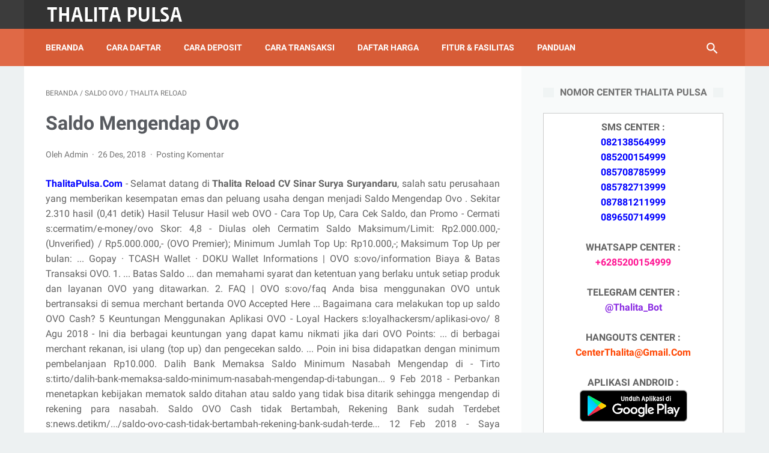

--- FILE ---
content_type: text/javascript; charset=UTF-8
request_url: https://www.thalitapulsa.com/feeds/posts/summary/-/Saldo%20Ovo?alt=json-in-script&callback=bacaJuga&max-results=5
body_size: 3680
content:
// API callback
bacaJuga({"version":"1.0","encoding":"UTF-8","feed":{"xmlns":"http://www.w3.org/2005/Atom","xmlns$openSearch":"http://a9.com/-/spec/opensearchrss/1.0/","xmlns$blogger":"http://schemas.google.com/blogger/2008","xmlns$georss":"http://www.georss.org/georss","xmlns$gd":"http://schemas.google.com/g/2005","xmlns$thr":"http://purl.org/syndication/thread/1.0","id":{"$t":"tag:blogger.com,1999:blog-8130702047786822310"},"updated":{"$t":"2024-11-08T06:56:28.138-08:00"},"category":[{"term":"www.thalitapulsa.com"},{"term":"thalita reload"},{"term":"pulsa murah"},{"term":"CV Sinar Surya Suryandaru"},{"term":"Sujoko"},{"term":"Voucher Pulsa"},{"term":"Kuota Data"},{"term":"Kuota Internet"},{"term":"Jual Kuota"},{"term":"token pln"},{"term":"pulsa internet"},{"term":"token listrik"},{"term":"pulsa listrik"},{"term":"Informasi"},{"term":"Pulsa Game"},{"term":"Saldo Ovo"},{"term":"thalita pulsa"},{"term":"thalita payment"},{"term":"Produk"},{"term":"pulsa"},{"term":"pulsa termurah"},{"term":"Distributor Pulsa"},{"term":"Server Pulsa"},{"term":"Sumatera Utara"},{"term":"Chip Pulsa"},{"term":"Papua"},{"term":"Jakarta"},{"term":"Pulsa All Operator"},{"term":"pulsa online"},{"term":"Jawa Timur"},{"term":"Papua Barat"},{"term":"thalita ppob"},{"term":"Nusa Tenggara Timur"},{"term":"Jawa Tengah"},{"term":"Maluku"},{"term":"Sulawesi Selatan"},{"term":"Aceh"},{"term":"tips"},{"term":"Jawa Barat"},{"term":"Sulawesi Tenggara"},{"term":"Sumatera Barat"},{"term":"Sumatera Selatan"},{"term":"alkisah"},{"term":"Kalimantan Tengah"},{"term":"update info"},{"term":"Lampung"},{"term":"Sulawesi Utara"},{"term":"Kalimantan Selatan"},{"term":"Sulawesi Tengah"},{"term":"Kalimantan Barat"},{"term":"Software"},{"term":"Banten"},{"term":"Riau"},{"term":"Jambi"},{"term":"Bengkulu"},{"term":"Kalimantan Timur"},{"term":"Maluku Utara"},{"term":"Nusa Tenggara Barat"},{"term":"APulsa Murah"},{"term":"Bali"},{"term":"Bangka Belitungceh"},{"term":"Kepulauan Riau"},{"term":"cara transaksi"},{"term":"Gorontalo"},{"term":"ThalitaPulsa.com"},{"term":"Sulawesi Barat"},{"term":"Kalimantan Utara"},{"term":"Yogyakarta"},{"term":"bisnis pulsa"},{"term":"daftar harga"},{"term":"format transaksi"},{"term":"www.thalitareloadpulsa.com"},{"term":"bonus member"},{"term":"cara deposit"},{"term":"kode produk"},{"term":"layanan"},{"term":"bisnis ppob"},{"term":"hadiah member"},{"term":"panduan"},{"term":"ppob"},{"term":"reward member"},{"term":"tips sukses"},{"term":"bisnis plus sedekah"},{"term":"fasilitas thalita pulsa"},{"term":"fitur thalita"},{"term":"fitur thalita reload"},{"term":"Cara Cek Kuota 3"},{"term":"Cara Cek Kuota Indosat"},{"term":"Cara Cek Kuota Tri"},{"term":"Cek Kuota 3"},{"term":"Cek Kuota Tri"},{"term":"Target"},{"term":"bank deposit"},{"term":"cara daftar"},{"term":"cara daftar agen pulsa"},{"term":"cara jadi agen pulsa"},{"term":"legalitas usaha"},{"term":"rekening bank"},{"term":"sisa kuota 3"},{"term":"sms penipuan"},{"term":"Bangka Belitung"},{"term":"Cara Cek Kiriman JNE"},{"term":"Cara Cek Nomor Indosat"},{"term":"Cara Cek Nomor Simpati"},{"term":"Cara Cek Nomor Telkomsel"},{"term":"Cara Cek Pulsa 3"},{"term":"Cara Cek Tagihan Speedy"},{"term":"Cara Cek iphone 4 asli"},{"term":"Cara Cek iphone 5 asli"},{"term":"Cara Melihat Saldo Jamsostek Online"},{"term":"Cara Mengecek Iphone"},{"term":"Cara Mengecek Jamsostek"},{"term":"Cara Mengecek Pulsa Esia"},{"term":"Cara Mengecek Samsung Android"},{"term":"Cek Keaslian Samsung"},{"term":"Cek Kuota Indosat"},{"term":"Cek NISN SMP online"},{"term":"Cek Nomor Indosat"},{"term":"Cek Nomor Simpati"},{"term":"Cek Nomor Telkomsel"},{"term":"Cek Resi Pengiriman JNE"},{"term":"Cek Tagihan Speedy online"},{"term":"Esia"},{"term":"Iphone"},{"term":"JNE"},{"term":"Jamsostek"},{"term":"Mengecek NISN online"},{"term":"NISN"},{"term":"Samsung"},{"term":"Speedy"},{"term":"TIKI"},{"term":"Voucher PulsaThalita Reload"},{"term":"agen pulsa"},{"term":"alamat kantor"},{"term":"alamat server"},{"term":"aplikasi android"},{"term":"autoreg"},{"term":"autoreg downline"},{"term":"bisnis online"},{"term":"bisnis ppob lengkap"},{"term":"bisnis pulsa murah"},{"term":"bisnis tanpa modal"},{"term":"cara cek bonus xl"},{"term":"cara cek kuota"},{"term":"cara cek paket"},{"term":"cara cek pulsa"},{"term":"cara cek pulsa tri"},{"term":"cara cek sisa kuota 3"},{"term":"cara membuat web pulsa"},{"term":"cara transaksi via nimbuzz"},{"term":"cara transaksi via telegram"},{"term":"cek no resi TIKI"},{"term":"cek pulsa 3"},{"term":"cek pulsa tri"},{"term":"cek resi TIKI jne"},{"term":"cek resi pengiriman TIKI"},{"term":"center transaksi"},{"term":"cetak struk ppob"},{"term":"download template web pulsa gratis"},{"term":"grosir pulsa elektrik termurah bekasi"},{"term":"grosir pulsa elektrik termurah bogor"},{"term":"grosir pulsa elektrik termurah depok"},{"term":"grosir pulsa elektrik termurah jakarta"},{"term":"grosir pulsa elektrik termurah karawang"},{"term":"grosir pulsa elektrik termurah medan"},{"term":"grosir pulsa elektrik termurah palembang"},{"term":"grosir pulsa termurah bandung"},{"term":"grosir pulsa termurah jakarta"},{"term":"grosir pulsa termurah jogja"},{"term":"grosir pulsa termurah semarang"},{"term":"grosir pulsa termurah solo"},{"term":"grosir pulsa termurah surabaya"},{"term":"grosir pulsa termurah tangerang"},{"term":"harga pulsa elektrik termurah bekasi"},{"term":"harga pulsa elektrik termurah bogor"},{"term":"harga pulsa elektrik termurah depok"},{"term":"harga pulsa elektrik termurah jakarta"},{"term":"harga pulsa elektrik termurah karawang"},{"term":"harga pulsa elektrik termurah medan"},{"term":"harga pulsa elektrik termurah palembang"},{"term":"harga pulsa termurah bandung"},{"term":"harga pulsa termurah jakarta"},{"term":"harga pulsa termurah jogja"},{"term":"harga pulsa termurah semarang"},{"term":"harga pulsa termurah solo"},{"term":"harga pulsa termurah surabaya"},{"term":"harga pulsa termurah tangerang"},{"term":"indosat error"},{"term":"inject kpk"},{"term":"jual pulsa"},{"term":"jual pulsa elektrik termurah bekasi"},{"term":"jual pulsa elektrik termurah bogor"},{"term":"jual pulsa elektrik termurah depok"},{"term":"jual pulsa elektrik termurah jakarta"},{"term":"jual pulsa elektrik termurah karawang"},{"term":"jual pulsa elektrik termurah medan"},{"term":"jual pulsa elektrik termurah palembang"},{"term":"jual pulsa termurah bandung"},{"term":"jual pulsa termurah jakarta"},{"term":"jual pulsa termurah jogja"},{"term":"jual pulsa termurah semarang"},{"term":"jual pulsa termurah solo"},{"term":"jual pulsa termurah surabaya"},{"term":"jual pulsa termurah tangerang"},{"term":"nomor cs"},{"term":"peluang jualan pulsa"},{"term":"permata pulsa"},{"term":"profile"},{"term":"pulsa elektrik termurah depok"},{"term":"pulsa telkomsel murah"},{"term":"pusat pulsa elektrik termurah bekasi"},{"term":"pusat pulsa elektrik termurah bogor"},{"term":"pusat pulsa elektrik termurah jakarta"},{"term":"pusat pulsa elektrik termurah karawang"},{"term":"pusat pulsa elektrik termurah medan"},{"term":"pusat pulsa elektrik termurah palembang"},{"term":"pusat pulsa termurah bandung"},{"term":"pusat pulsa termurah jakarta"},{"term":"pusat pulsa termurah jogja"},{"term":"pusat pulsa termurah semarang"},{"term":"pusat pulsa termurah solo"},{"term":"pusat pulsa termurah surabaya"},{"term":"pusat pulsa termurah tangerang"},{"term":"raja pulsa"},{"term":"rekening bank thalita reload"},{"term":"sms buyer"},{"term":"sms center"},{"term":"sms end user"},{"term":"sms notifikasi pembeli"},{"term":"tembak kpk"},{"term":"transaksi melalui aplikasi android"},{"term":"transaksi melalui nimbuzz"},{"term":"transaksi melalui telegram"},{"term":"transaksi melalui wa"},{"term":"transaksi tanpa kode"},{"term":"trik jitu"},{"term":"usaha bisnis pulsa"},{"term":"usaha pulsa elektrik termurah bekasi"},{"term":"usaha pulsa elektrik termurah bogor"},{"term":"usaha pulsa elektrik termurah depok"},{"term":"usaha pulsa elektrik termurah jakarta"},{"term":"usaha pulsa elektrik termurah karawang"},{"term":"usaha pulsa elektrik termurah medan"},{"term":"usaha pulsa elektrik termurah palembang"},{"term":"usaha pulsa termurah bandung"},{"term":"usaha pulsa termurah jakarta"},{"term":"usaha pulsa termurah jogja"},{"term":"usaha pulsa termurah semarang"},{"term":"usaha pulsa termurah solo"},{"term":"usaha pulsa termurah surabaya"},{"term":"usaha pulsa termurah tangerang"},{"term":"voucher game"},{"term":"voucher pulsa elektrik termurah bekasi"},{"term":"voucher pulsa elektrik termurah bogor"},{"term":"voucher pulsa elektrik termurah depok"},{"term":"voucher pulsa elektrik termurah jakarta"},{"term":"voucher pulsa elektrik termurah karawang"},{"term":"voucher pulsa elektrik termurah medan"},{"term":"voucher pulsa elektrik termurah palembang"},{"term":"voucher pulsa termurah bandung"},{"term":"voucher pulsa termurah jakarta"},{"term":"voucher pulsa termurah jogja"},{"term":"voucher pulsa termurah semarang"},{"term":"voucher pulsa termurah solo"},{"term":"voucher pulsa termurah surabaya"},{"term":"voucher pulsa termurah tangerang"},{"term":"voucher tv"},{"term":"web replika"},{"term":"web report"},{"term":"web top up"}],"title":{"type":"text","$t":"THALITA RELOAD PULSA"},"subtitle":{"type":"html","$t":"Distributor Pulsa Elektrik All Operator, Paket Internet Kuota Data, Token Listrik PLN Prabayar, Voucher Game Online, Voucher TV Prabayar, Topup Saldo Uang Elektronik, Pembayaran Tagihan Online PPOB Termurah, Terlengkap dan Terpercaya"},"link":[{"rel":"http://schemas.google.com/g/2005#feed","type":"application/atom+xml","href":"https:\/\/www.thalitapulsa.com\/feeds\/posts\/summary"},{"rel":"self","type":"application/atom+xml","href":"https:\/\/www.blogger.com\/feeds\/8130702047786822310\/posts\/summary\/-\/Saldo+Ovo?alt=json-in-script\u0026max-results=5"},{"rel":"alternate","type":"text/html","href":"https:\/\/www.thalitapulsa.com\/search\/label\/Saldo%20Ovo"},{"rel":"hub","href":"http://pubsubhubbub.appspot.com/"},{"rel":"next","type":"application/atom+xml","href":"https:\/\/www.blogger.com\/feeds\/8130702047786822310\/posts\/summary\/-\/Saldo+Ovo\/-\/Saldo+Ovo?alt=json-in-script\u0026start-index=6\u0026max-results=5"}],"author":[{"name":{"$t":"Unknown"},"email":{"$t":"noreply@blogger.com"},"gd$image":{"rel":"http://schemas.google.com/g/2005#thumbnail","width":"16","height":"16","src":"https:\/\/img1.blogblog.com\/img\/b16-rounded.gif"}}],"generator":{"version":"7.00","uri":"http://www.blogger.com","$t":"Blogger"},"openSearch$totalResults":{"$t":"125"},"openSearch$startIndex":{"$t":"1"},"openSearch$itemsPerPage":{"$t":"5"},"entry":[{"id":{"$t":"tag:blogger.com,1999:blog-8130702047786822310.post-4999152076881578744"},"published":{"$t":"2018-12-28T05:25:00.005-08:00"},"updated":{"$t":"2018-12-28T05:25:56.485-08:00"},"category":[{"scheme":"http://www.blogger.com/atom/ns#","term":"Saldo Ovo"},{"scheme":"http://www.blogger.com/atom/ns#","term":"thalita reload"}],"title":{"type":"text","$t":"Cara Mudah Hack Saldo Ovo Cash Dan Ovo Points"},"summary":{"type":"text","$t":"ThalitaPulsa.Com - Selamat datang di Thalita Reload CV Sinar Surya Suryandaru, salah satu perusahaan yang memberikan kesempatan emas dan peluang usaha dengan menjadi Cara Mudah Hack Saldo Ovo Cash Dan Ovo Points .\n\nSekitar 18.900 hasil (0,68 detik) \nHasil Telusur\nHasil web\nTokoCash jadi OVO ? | Suedehome\ns:suedehomem\/tokocash-jadi-ovo\/\n\n5 Nov 2018 - Kemitraan tersebut resmi dimulai sejak 31 "},"link":[{"rel":"replies","type":"application/atom+xml","href":"https:\/\/www.thalitapulsa.com\/feeds\/4999152076881578744\/comments\/default","title":"Posting Komentar"},{"rel":"replies","type":"text/html","href":"https:\/\/www.thalitapulsa.com\/2018\/12\/cara-mudah-hack-saldo-ovo-cash-dan-ovo.html#comment-form","title":"0 Komentar"},{"rel":"edit","type":"application/atom+xml","href":"https:\/\/www.blogger.com\/feeds\/8130702047786822310\/posts\/default\/4999152076881578744"},{"rel":"self","type":"application/atom+xml","href":"https:\/\/www.blogger.com\/feeds\/8130702047786822310\/posts\/default\/4999152076881578744"},{"rel":"alternate","type":"text/html","href":"https:\/\/www.thalitapulsa.com\/2018\/12\/cara-mudah-hack-saldo-ovo-cash-dan-ovo.html","title":"Cara Mudah Hack Saldo Ovo Cash Dan Ovo Points"}],"author":[{"name":{"$t":"Unknown"},"email":{"$t":"noreply@blogger.com"},"gd$image":{"rel":"http://schemas.google.com/g/2005#thumbnail","width":"16","height":"16","src":"https:\/\/img1.blogblog.com\/img\/b16-rounded.gif"}}],"media$thumbnail":{"xmlns$media":"http://search.yahoo.com/mrss/","url":"https:\/\/blogger.googleusercontent.com\/img\/b\/R29vZ2xl\/AVvXsEj5O3EhLydEZRlbmEmwEL0WQfdh6tkY8ulRiasFFMiCpVLJMHZhyphenhyphenHxlMOsGF_4MAd7Gh-heo_NKcyn95aNiRJV_73PkZ83V5mP9cphQB0g5o5NF4ieu4wGrzkv9I6d9Mc73SXKtjn8wug\/s72-c\/ThalitaPulsa.Com-Bisnis-Pulsa-Agen-Kuota-Termurah.png","height":"72","width":"72"},"thr$total":{"$t":"0"},"georss$featurename":{"$t":"Indonesia"},"georss$point":{"$t":"-0.789275 113.92132700000002"},"georss$box":{"$t":"-31.6684965 72.61273300000002 30.0899465 155.22992100000002"}},{"id":{"$t":"tag:blogger.com,1999:blog-8130702047786822310.post-1308246498145692015"},"published":{"$t":"2018-12-28T05:25:00.001-08:00"},"updated":{"$t":"2018-12-28T05:25:13.600-08:00"},"category":[{"scheme":"http://www.blogger.com/atom/ns#","term":"Saldo Ovo"},{"scheme":"http://www.blogger.com/atom/ns#","term":"thalita reload"}],"title":{"type":"text","$t":"Isi Saldo Ovo Tokopedia Termurah"},"summary":{"type":"text","$t":"ThalitaPulsa.Com - Selamat datang di Thalita Reload CV Sinar Surya Suryandaru, salah satu perusahaan yang memberikan kesempatan emas dan peluang usaha dengan menjadi Isi Saldo Ovo Tokopedia Termurah .\n\nSekitar 21.700 hasil (0,48 detik) \nHasil Telusur\nHasil web\nTop Up OVO Cash Online Des 2018 - Praktis Tanpa Ribet | Tokopedia\ns:tokopediam\/top-up\/ovo\/\n\nLoncat ke Apakah Saldo OVO Bisa Dicairkan atau"},"link":[{"rel":"replies","type":"application/atom+xml","href":"https:\/\/www.thalitapulsa.com\/feeds\/1308246498145692015\/comments\/default","title":"Posting Komentar"},{"rel":"replies","type":"text/html","href":"https:\/\/www.thalitapulsa.com\/2018\/12\/isi-saldo-ovo-tokopedia-termurah.html#comment-form","title":"0 Komentar"},{"rel":"edit","type":"application/atom+xml","href":"https:\/\/www.blogger.com\/feeds\/8130702047786822310\/posts\/default\/1308246498145692015"},{"rel":"self","type":"application/atom+xml","href":"https:\/\/www.blogger.com\/feeds\/8130702047786822310\/posts\/default\/1308246498145692015"},{"rel":"alternate","type":"text/html","href":"https:\/\/www.thalitapulsa.com\/2018\/12\/isi-saldo-ovo-tokopedia-termurah.html","title":"Isi Saldo Ovo Tokopedia Termurah"}],"author":[{"name":{"$t":"Unknown"},"email":{"$t":"noreply@blogger.com"},"gd$image":{"rel":"http://schemas.google.com/g/2005#thumbnail","width":"16","height":"16","src":"https:\/\/img1.blogblog.com\/img\/b16-rounded.gif"}}],"media$thumbnail":{"xmlns$media":"http://search.yahoo.com/mrss/","url":"https:\/\/blogger.googleusercontent.com\/img\/b\/R29vZ2xl\/AVvXsEj5O3EhLydEZRlbmEmwEL0WQfdh6tkY8ulRiasFFMiCpVLJMHZhyphenhyphenHxlMOsGF_4MAd7Gh-heo_NKcyn95aNiRJV_73PkZ83V5mP9cphQB0g5o5NF4ieu4wGrzkv9I6d9Mc73SXKtjn8wug\/s72-c\/ThalitaPulsa.Com-Bisnis-Pulsa-Agen-Kuota-Termurah.png","height":"72","width":"72"},"thr$total":{"$t":"0"},"georss$featurename":{"$t":"Indonesia"},"georss$point":{"$t":"-0.789275 113.92132700000002"},"georss$box":{"$t":"-31.6684965 72.61273300000002 30.0899465 155.22992100000002"}},{"id":{"$t":"tag:blogger.com,1999:blog-8130702047786822310.post-2905928707770330742"},"published":{"$t":"2018-12-28T05:24:00.004-08:00"},"updated":{"$t":"2018-12-28T05:24:32.163-08:00"},"category":[{"scheme":"http://www.blogger.com/atom/ns#","term":"Saldo Ovo"},{"scheme":"http://www.blogger.com/atom/ns#","term":"thalita reload"}],"title":{"type":"text","$t":"Isi Saldo Ovo Grab Termurah"},"summary":{"type":"text","$t":"ThalitaPulsa.Com - Selamat datang di Thalita Reload CV Sinar Surya Suryandaru, salah satu perusahaan yang memberikan kesempatan emas dan peluang usaha dengan menjadi Isi Saldo Ovo Grab Termurah .\n\nSekitar 53.100 hasil (0,50 detik) \nHasil Telusur\nHasil web\nHarga Saldo OVO Murah | Top Up OVO Cash Murah - Yagami-cellm\ns:yagami-cellm\/blog\/harga-saldo-ovo-murah-top-up-ovo-murah\n\n8 Sep 2018 - bingung "},"link":[{"rel":"replies","type":"application/atom+xml","href":"https:\/\/www.thalitapulsa.com\/feeds\/2905928707770330742\/comments\/default","title":"Posting Komentar"},{"rel":"replies","type":"text/html","href":"https:\/\/www.thalitapulsa.com\/2018\/12\/isi-saldo-ovo-grab-termurah.html#comment-form","title":"0 Komentar"},{"rel":"edit","type":"application/atom+xml","href":"https:\/\/www.blogger.com\/feeds\/8130702047786822310\/posts\/default\/2905928707770330742"},{"rel":"self","type":"application/atom+xml","href":"https:\/\/www.blogger.com\/feeds\/8130702047786822310\/posts\/default\/2905928707770330742"},{"rel":"alternate","type":"text/html","href":"https:\/\/www.thalitapulsa.com\/2018\/12\/isi-saldo-ovo-grab-termurah.html","title":"Isi Saldo Ovo Grab Termurah"}],"author":[{"name":{"$t":"Unknown"},"email":{"$t":"noreply@blogger.com"},"gd$image":{"rel":"http://schemas.google.com/g/2005#thumbnail","width":"16","height":"16","src":"https:\/\/img1.blogblog.com\/img\/b16-rounded.gif"}}],"media$thumbnail":{"xmlns$media":"http://search.yahoo.com/mrss/","url":"https:\/\/blogger.googleusercontent.com\/img\/b\/R29vZ2xl\/AVvXsEj5O3EhLydEZRlbmEmwEL0WQfdh6tkY8ulRiasFFMiCpVLJMHZhyphenhyphenHxlMOsGF_4MAd7Gh-heo_NKcyn95aNiRJV_73PkZ83V5mP9cphQB0g5o5NF4ieu4wGrzkv9I6d9Mc73SXKtjn8wug\/s72-c\/ThalitaPulsa.Com-Bisnis-Pulsa-Agen-Kuota-Termurah.png","height":"72","width":"72"},"thr$total":{"$t":"0"},"georss$featurename":{"$t":"Indonesia"},"georss$point":{"$t":"-0.789275 113.92132700000002"},"georss$box":{"$t":"-31.6684965 72.61273300000002 30.0899465 155.22992100000002"}},{"id":{"$t":"tag:blogger.com,1999:blog-8130702047786822310.post-2693863218033965001"},"published":{"$t":"2018-12-28T05:24:00.000-08:00"},"updated":{"$t":"2018-12-28T05:24:01.847-08:00"},"category":[{"scheme":"http://www.blogger.com/atom/ns#","term":"Saldo Ovo"},{"scheme":"http://www.blogger.com/atom/ns#","term":"thalita reload"}],"title":{"type":"text","$t":"Isi Saldo Ovo Termurah"},"summary":{"type":"text","$t":"ThalitaPulsa.Com - Selamat datang di Thalita Reload CV Sinar Surya Suryandaru, salah satu perusahaan yang memberikan kesempatan emas dan peluang usaha dengan menjadi Isi Saldo Ovo Termurah .\n\nSekitar 53.100 hasil (0,50 detik) \nHasil Telusur\nHasil web\nHarga Saldo OVO Murah | Top Up OVO Cash Murah - Yagami-cellm\ns:yagami-cellm\/blog\/harga-saldo-ovo-murah-top-up-ovo-murah\n\n8 Sep 2018 - bingung cara "},"link":[{"rel":"replies","type":"application/atom+xml","href":"https:\/\/www.thalitapulsa.com\/feeds\/2693863218033965001\/comments\/default","title":"Posting Komentar"},{"rel":"replies","type":"text/html","href":"https:\/\/www.thalitapulsa.com\/2018\/12\/isi-saldo-ovo-termurah.html#comment-form","title":"0 Komentar"},{"rel":"edit","type":"application/atom+xml","href":"https:\/\/www.blogger.com\/feeds\/8130702047786822310\/posts\/default\/2693863218033965001"},{"rel":"self","type":"application/atom+xml","href":"https:\/\/www.blogger.com\/feeds\/8130702047786822310\/posts\/default\/2693863218033965001"},{"rel":"alternate","type":"text/html","href":"https:\/\/www.thalitapulsa.com\/2018\/12\/isi-saldo-ovo-termurah.html","title":"Isi Saldo Ovo Termurah"}],"author":[{"name":{"$t":"Unknown"},"email":{"$t":"noreply@blogger.com"},"gd$image":{"rel":"http://schemas.google.com/g/2005#thumbnail","width":"16","height":"16","src":"https:\/\/img1.blogblog.com\/img\/b16-rounded.gif"}}],"media$thumbnail":{"xmlns$media":"http://search.yahoo.com/mrss/","url":"https:\/\/blogger.googleusercontent.com\/img\/b\/R29vZ2xl\/AVvXsEj5O3EhLydEZRlbmEmwEL0WQfdh6tkY8ulRiasFFMiCpVLJMHZhyphenhyphenHxlMOsGF_4MAd7Gh-heo_NKcyn95aNiRJV_73PkZ83V5mP9cphQB0g5o5NF4ieu4wGrzkv9I6d9Mc73SXKtjn8wug\/s72-c\/ThalitaPulsa.Com-Bisnis-Pulsa-Agen-Kuota-Termurah.png","height":"72","width":"72"},"thr$total":{"$t":"0"},"georss$featurename":{"$t":"Indonesia"},"georss$point":{"$t":"-0.789275 113.92132700000002"},"georss$box":{"$t":"-31.6684965 72.61273300000002 30.0899465 155.22992100000002"}},{"id":{"$t":"tag:blogger.com,1999:blog-8130702047786822310.post-3594502008865603083"},"published":{"$t":"2018-12-28T05:23:00.001-08:00"},"updated":{"$t":"2018-12-28T05:23:09.320-08:00"},"category":[{"scheme":"http://www.blogger.com/atom/ns#","term":"Saldo Ovo"},{"scheme":"http://www.blogger.com/atom/ns#","term":"thalita reload"}],"title":{"type":"text","$t":"Saldo Ovo 0"},"summary":{"type":"text","$t":"ThalitaPulsa.Com - Selamat datang di Thalita Reload CV Sinar Surya Suryandaru, salah satu perusahaan yang memberikan kesempatan emas dan peluang usaha dengan menjadi Saldo Ovo 0 .\nSekitar 610.000 hasil (0,55 detik) \nHasil Telusur\nHasil web\nSaldo di aplikasi Grab saya tertulis Rp0 - Passenger - Grab Help Centre\ns:help.grabm\/hc\/...\/360001253087-Saldo-di-aplikasi-Grab-saya-tertulis-Rp0?...\n\nAda "},"link":[{"rel":"replies","type":"application/atom+xml","href":"https:\/\/www.thalitapulsa.com\/feeds\/3594502008865603083\/comments\/default","title":"Posting Komentar"},{"rel":"replies","type":"text/html","href":"https:\/\/www.thalitapulsa.com\/2018\/12\/saldo-ovo-0.html#comment-form","title":"0 Komentar"},{"rel":"edit","type":"application/atom+xml","href":"https:\/\/www.blogger.com\/feeds\/8130702047786822310\/posts\/default\/3594502008865603083"},{"rel":"self","type":"application/atom+xml","href":"https:\/\/www.blogger.com\/feeds\/8130702047786822310\/posts\/default\/3594502008865603083"},{"rel":"alternate","type":"text/html","href":"https:\/\/www.thalitapulsa.com\/2018\/12\/saldo-ovo-0.html","title":"Saldo Ovo 0"}],"author":[{"name":{"$t":"Unknown"},"email":{"$t":"noreply@blogger.com"},"gd$image":{"rel":"http://schemas.google.com/g/2005#thumbnail","width":"16","height":"16","src":"https:\/\/img1.blogblog.com\/img\/b16-rounded.gif"}}],"media$thumbnail":{"xmlns$media":"http://search.yahoo.com/mrss/","url":"https:\/\/blogger.googleusercontent.com\/img\/b\/R29vZ2xl\/AVvXsEj5O3EhLydEZRlbmEmwEL0WQfdh6tkY8ulRiasFFMiCpVLJMHZhyphenhyphenHxlMOsGF_4MAd7Gh-heo_NKcyn95aNiRJV_73PkZ83V5mP9cphQB0g5o5NF4ieu4wGrzkv9I6d9Mc73SXKtjn8wug\/s72-c\/ThalitaPulsa.Com-Bisnis-Pulsa-Agen-Kuota-Termurah.png","height":"72","width":"72"},"thr$total":{"$t":"0"},"georss$featurename":{"$t":"Indonesia"},"georss$point":{"$t":"-0.789275 113.92132700000002"},"georss$box":{"$t":"-31.6684965 72.61273300000002 30.0899465 155.22992100000002"}}]}});

--- FILE ---
content_type: text/javascript; charset=UTF-8
request_url: https://www.thalitapulsa.com/feeds/posts/summary/-/thalita%20reload?alt=json-in-script&orderby=updated&start-index=1104&max-results=5&callback=printRelated
body_size: 3597
content:
// API callback
printRelated({"version":"1.0","encoding":"UTF-8","feed":{"xmlns":"http://www.w3.org/2005/Atom","xmlns$openSearch":"http://a9.com/-/spec/opensearchrss/1.0/","xmlns$blogger":"http://schemas.google.com/blogger/2008","xmlns$georss":"http://www.georss.org/georss","xmlns$gd":"http://schemas.google.com/g/2005","xmlns$thr":"http://purl.org/syndication/thread/1.0","id":{"$t":"tag:blogger.com,1999:blog-8130702047786822310"},"updated":{"$t":"2024-11-08T06:56:28.138-08:00"},"category":[{"term":"www.thalitapulsa.com"},{"term":"thalita reload"},{"term":"pulsa murah"},{"term":"CV Sinar Surya Suryandaru"},{"term":"Sujoko"},{"term":"Voucher Pulsa"},{"term":"Kuota Data"},{"term":"Kuota Internet"},{"term":"Jual Kuota"},{"term":"token pln"},{"term":"pulsa internet"},{"term":"token listrik"},{"term":"pulsa listrik"},{"term":"Informasi"},{"term":"Pulsa Game"},{"term":"Saldo Ovo"},{"term":"thalita pulsa"},{"term":"thalita payment"},{"term":"Produk"},{"term":"pulsa"},{"term":"pulsa termurah"},{"term":"Distributor Pulsa"},{"term":"Server Pulsa"},{"term":"Sumatera Utara"},{"term":"Chip Pulsa"},{"term":"Papua"},{"term":"Jakarta"},{"term":"Pulsa All Operator"},{"term":"pulsa online"},{"term":"Jawa Timur"},{"term":"Papua Barat"},{"term":"thalita ppob"},{"term":"Nusa Tenggara Timur"},{"term":"Jawa Tengah"},{"term":"Maluku"},{"term":"Sulawesi Selatan"},{"term":"Aceh"},{"term":"tips"},{"term":"Jawa Barat"},{"term":"Sulawesi Tenggara"},{"term":"Sumatera Barat"},{"term":"Sumatera Selatan"},{"term":"alkisah"},{"term":"Kalimantan Tengah"},{"term":"update info"},{"term":"Lampung"},{"term":"Sulawesi Utara"},{"term":"Kalimantan Selatan"},{"term":"Sulawesi Tengah"},{"term":"Kalimantan Barat"},{"term":"Software"},{"term":"Banten"},{"term":"Riau"},{"term":"Jambi"},{"term":"Bengkulu"},{"term":"Kalimantan Timur"},{"term":"Maluku Utara"},{"term":"Nusa Tenggara Barat"},{"term":"APulsa Murah"},{"term":"Bali"},{"term":"Bangka Belitungceh"},{"term":"Kepulauan Riau"},{"term":"cara transaksi"},{"term":"Gorontalo"},{"term":"ThalitaPulsa.com"},{"term":"Sulawesi Barat"},{"term":"Kalimantan Utara"},{"term":"Yogyakarta"},{"term":"bisnis pulsa"},{"term":"daftar harga"},{"term":"format transaksi"},{"term":"www.thalitareloadpulsa.com"},{"term":"bonus member"},{"term":"cara deposit"},{"term":"kode produk"},{"term":"layanan"},{"term":"bisnis ppob"},{"term":"hadiah member"},{"term":"panduan"},{"term":"ppob"},{"term":"reward member"},{"term":"tips sukses"},{"term":"bisnis plus sedekah"},{"term":"fasilitas thalita pulsa"},{"term":"fitur thalita"},{"term":"fitur thalita reload"},{"term":"Cara Cek Kuota 3"},{"term":"Cara Cek Kuota Indosat"},{"term":"Cara Cek Kuota Tri"},{"term":"Cek Kuota 3"},{"term":"Cek Kuota Tri"},{"term":"Target"},{"term":"bank deposit"},{"term":"cara daftar"},{"term":"cara daftar agen pulsa"},{"term":"cara jadi agen pulsa"},{"term":"legalitas usaha"},{"term":"rekening bank"},{"term":"sisa kuota 3"},{"term":"sms penipuan"},{"term":"Bangka Belitung"},{"term":"Cara Cek Kiriman JNE"},{"term":"Cara Cek Nomor Indosat"},{"term":"Cara Cek Nomor Simpati"},{"term":"Cara Cek Nomor Telkomsel"},{"term":"Cara Cek Pulsa 3"},{"term":"Cara Cek Tagihan Speedy"},{"term":"Cara Cek iphone 4 asli"},{"term":"Cara Cek iphone 5 asli"},{"term":"Cara Melihat Saldo Jamsostek Online"},{"term":"Cara Mengecek Iphone"},{"term":"Cara Mengecek Jamsostek"},{"term":"Cara Mengecek Pulsa Esia"},{"term":"Cara Mengecek Samsung Android"},{"term":"Cek Keaslian Samsung"},{"term":"Cek Kuota Indosat"},{"term":"Cek NISN SMP online"},{"term":"Cek Nomor Indosat"},{"term":"Cek Nomor Simpati"},{"term":"Cek Nomor Telkomsel"},{"term":"Cek Resi Pengiriman JNE"},{"term":"Cek Tagihan Speedy online"},{"term":"Esia"},{"term":"Iphone"},{"term":"JNE"},{"term":"Jamsostek"},{"term":"Mengecek NISN online"},{"term":"NISN"},{"term":"Samsung"},{"term":"Speedy"},{"term":"TIKI"},{"term":"Voucher PulsaThalita Reload"},{"term":"agen pulsa"},{"term":"alamat kantor"},{"term":"alamat server"},{"term":"aplikasi android"},{"term":"autoreg"},{"term":"autoreg downline"},{"term":"bisnis online"},{"term":"bisnis ppob lengkap"},{"term":"bisnis pulsa murah"},{"term":"bisnis tanpa modal"},{"term":"cara cek bonus xl"},{"term":"cara cek kuota"},{"term":"cara cek paket"},{"term":"cara cek pulsa"},{"term":"cara cek pulsa tri"},{"term":"cara cek sisa kuota 3"},{"term":"cara membuat web pulsa"},{"term":"cara transaksi via nimbuzz"},{"term":"cara transaksi via telegram"},{"term":"cek no resi TIKI"},{"term":"cek pulsa 3"},{"term":"cek pulsa tri"},{"term":"cek resi TIKI jne"},{"term":"cek resi pengiriman TIKI"},{"term":"center transaksi"},{"term":"cetak struk ppob"},{"term":"download template web pulsa gratis"},{"term":"grosir pulsa elektrik termurah bekasi"},{"term":"grosir pulsa elektrik termurah bogor"},{"term":"grosir pulsa elektrik termurah depok"},{"term":"grosir pulsa elektrik termurah jakarta"},{"term":"grosir pulsa elektrik termurah karawang"},{"term":"grosir pulsa elektrik termurah medan"},{"term":"grosir pulsa elektrik termurah palembang"},{"term":"grosir pulsa termurah bandung"},{"term":"grosir pulsa termurah jakarta"},{"term":"grosir pulsa termurah jogja"},{"term":"grosir pulsa termurah semarang"},{"term":"grosir pulsa termurah solo"},{"term":"grosir pulsa termurah surabaya"},{"term":"grosir pulsa termurah tangerang"},{"term":"harga pulsa elektrik termurah bekasi"},{"term":"harga pulsa elektrik termurah bogor"},{"term":"harga pulsa elektrik termurah depok"},{"term":"harga pulsa elektrik termurah jakarta"},{"term":"harga pulsa elektrik termurah karawang"},{"term":"harga pulsa elektrik termurah medan"},{"term":"harga pulsa elektrik termurah palembang"},{"term":"harga pulsa termurah bandung"},{"term":"harga pulsa termurah jakarta"},{"term":"harga pulsa termurah jogja"},{"term":"harga pulsa termurah semarang"},{"term":"harga pulsa termurah solo"},{"term":"harga pulsa termurah surabaya"},{"term":"harga pulsa termurah tangerang"},{"term":"indosat error"},{"term":"inject kpk"},{"term":"jual pulsa"},{"term":"jual pulsa elektrik termurah bekasi"},{"term":"jual pulsa elektrik termurah bogor"},{"term":"jual pulsa elektrik termurah depok"},{"term":"jual pulsa elektrik termurah jakarta"},{"term":"jual pulsa elektrik termurah karawang"},{"term":"jual pulsa elektrik termurah medan"},{"term":"jual pulsa elektrik termurah palembang"},{"term":"jual pulsa termurah bandung"},{"term":"jual pulsa termurah jakarta"},{"term":"jual pulsa termurah jogja"},{"term":"jual pulsa termurah semarang"},{"term":"jual pulsa termurah solo"},{"term":"jual pulsa termurah surabaya"},{"term":"jual pulsa termurah tangerang"},{"term":"nomor cs"},{"term":"peluang jualan pulsa"},{"term":"permata pulsa"},{"term":"profile"},{"term":"pulsa elektrik termurah depok"},{"term":"pulsa telkomsel murah"},{"term":"pusat pulsa elektrik termurah bekasi"},{"term":"pusat pulsa elektrik termurah bogor"},{"term":"pusat pulsa elektrik termurah jakarta"},{"term":"pusat pulsa elektrik termurah karawang"},{"term":"pusat pulsa elektrik termurah medan"},{"term":"pusat pulsa elektrik termurah palembang"},{"term":"pusat pulsa termurah bandung"},{"term":"pusat pulsa termurah jakarta"},{"term":"pusat pulsa termurah jogja"},{"term":"pusat pulsa termurah semarang"},{"term":"pusat pulsa termurah solo"},{"term":"pusat pulsa termurah surabaya"},{"term":"pusat pulsa termurah tangerang"},{"term":"raja pulsa"},{"term":"rekening bank thalita reload"},{"term":"sms buyer"},{"term":"sms center"},{"term":"sms end user"},{"term":"sms notifikasi pembeli"},{"term":"tembak kpk"},{"term":"transaksi melalui aplikasi android"},{"term":"transaksi melalui nimbuzz"},{"term":"transaksi melalui telegram"},{"term":"transaksi melalui wa"},{"term":"transaksi tanpa kode"},{"term":"trik jitu"},{"term":"usaha bisnis pulsa"},{"term":"usaha pulsa elektrik termurah bekasi"},{"term":"usaha pulsa elektrik termurah bogor"},{"term":"usaha pulsa elektrik termurah depok"},{"term":"usaha pulsa elektrik termurah jakarta"},{"term":"usaha pulsa elektrik termurah karawang"},{"term":"usaha pulsa elektrik termurah medan"},{"term":"usaha pulsa elektrik termurah palembang"},{"term":"usaha pulsa termurah bandung"},{"term":"usaha pulsa termurah jakarta"},{"term":"usaha pulsa termurah jogja"},{"term":"usaha pulsa termurah semarang"},{"term":"usaha pulsa termurah solo"},{"term":"usaha pulsa termurah surabaya"},{"term":"usaha pulsa termurah tangerang"},{"term":"voucher game"},{"term":"voucher pulsa elektrik termurah bekasi"},{"term":"voucher pulsa elektrik termurah bogor"},{"term":"voucher pulsa elektrik termurah depok"},{"term":"voucher pulsa elektrik termurah jakarta"},{"term":"voucher pulsa elektrik termurah karawang"},{"term":"voucher pulsa elektrik termurah medan"},{"term":"voucher pulsa elektrik termurah palembang"},{"term":"voucher pulsa termurah bandung"},{"term":"voucher pulsa termurah jakarta"},{"term":"voucher pulsa termurah jogja"},{"term":"voucher pulsa termurah semarang"},{"term":"voucher pulsa termurah solo"},{"term":"voucher pulsa termurah surabaya"},{"term":"voucher pulsa termurah tangerang"},{"term":"voucher tv"},{"term":"web replika"},{"term":"web report"},{"term":"web top up"}],"title":{"type":"text","$t":"THALITA RELOAD PULSA"},"subtitle":{"type":"html","$t":"Distributor Pulsa Elektrik All Operator, Paket Internet Kuota Data, Token Listrik PLN Prabayar, Voucher Game Online, Voucher TV Prabayar, Topup Saldo Uang Elektronik, Pembayaran Tagihan Online PPOB Termurah, Terlengkap dan Terpercaya"},"link":[{"rel":"http://schemas.google.com/g/2005#feed","type":"application/atom+xml","href":"https:\/\/www.thalitapulsa.com\/feeds\/posts\/summary"},{"rel":"self","type":"application/atom+xml","href":"https:\/\/www.blogger.com\/feeds\/8130702047786822310\/posts\/summary\/-\/thalita+reload?alt=json-in-script\u0026start-index=1104\u0026max-results=5\u0026orderby=updated"},{"rel":"alternate","type":"text/html","href":"https:\/\/www.thalitapulsa.com\/search\/label\/thalita%20reload"},{"rel":"hub","href":"http://pubsubhubbub.appspot.com/"},{"rel":"previous","type":"application/atom+xml","href":"https:\/\/www.blogger.com\/feeds\/8130702047786822310\/posts\/summary\/-\/thalita+reload\/-\/thalita+reload?alt=json-in-script\u0026start-index=1099\u0026max-results=5\u0026orderby=updated"},{"rel":"next","type":"application/atom+xml","href":"https:\/\/www.blogger.com\/feeds\/8130702047786822310\/posts\/summary\/-\/thalita+reload\/-\/thalita+reload?alt=json-in-script\u0026start-index=1109\u0026max-results=5\u0026orderby=updated"}],"author":[{"name":{"$t":"Unknown"},"email":{"$t":"noreply@blogger.com"},"gd$image":{"rel":"http://schemas.google.com/g/2005#thumbnail","width":"16","height":"16","src":"https:\/\/img1.blogblog.com\/img\/b16-rounded.gif"}}],"generator":{"version":"7.00","uri":"http://www.blogger.com","$t":"Blogger"},"openSearch$totalResults":{"$t":"1271"},"openSearch$startIndex":{"$t":"1104"},"openSearch$itemsPerPage":{"$t":"5"},"entry":[{"id":{"$t":"tag:blogger.com,1999:blog-8130702047786822310.post-5036479182242439172"},"published":{"$t":"2018-11-18T20:19:00.001-08:00"},"updated":{"$t":"2018-11-18T20:19:06.865-08:00"},"category":[{"scheme":"http://www.blogger.com/atom/ns#","term":"thalita reload"},{"scheme":"http://www.blogger.com/atom/ns#","term":"Voucher Pulsa"}],"title":{"type":"text","$t":"Cara Voucher Pulsa Gratis"},"summary":{"type":"text","$t":"ThalitaPulsa.Com - Selamat datang di Thalita Reload CV Sinar Surya Suryandaru, salah satu perusahaan yang memberikan kesempatan emas dan peluang usaha dengan menjadi Cara Voucher Pulsa Gratis .\n\nSekitar 23.900.000 hasil (0,40 detik) \nHasil Telusur\nVideo\n4:44\nMau? Voucher\nPulsa Gratis Rp.\n25.000,- Dari\nAplikasi Gojek\nTerbaru ...\nANTHIRTEEN\nYouTube - 19 Sep 2018\n3:01\nCara Mendapatkan\nVoucher Pulsa\n"},"link":[{"rel":"replies","type":"application/atom+xml","href":"https:\/\/www.thalitapulsa.com\/feeds\/5036479182242439172\/comments\/default","title":"Posting Komentar"},{"rel":"replies","type":"text/html","href":"https:\/\/www.thalitapulsa.com\/2018\/11\/cara-voucher-pulsa-gratis.html#comment-form","title":"0 Komentar"},{"rel":"edit","type":"application/atom+xml","href":"https:\/\/www.blogger.com\/feeds\/8130702047786822310\/posts\/default\/5036479182242439172"},{"rel":"self","type":"application/atom+xml","href":"https:\/\/www.blogger.com\/feeds\/8130702047786822310\/posts\/default\/5036479182242439172"},{"rel":"alternate","type":"text/html","href":"https:\/\/www.thalitapulsa.com\/2018\/11\/cara-voucher-pulsa-gratis.html","title":"Cara Voucher Pulsa Gratis"}],"author":[{"name":{"$t":"Unknown"},"email":{"$t":"noreply@blogger.com"},"gd$image":{"rel":"http://schemas.google.com/g/2005#thumbnail","width":"16","height":"16","src":"https:\/\/img1.blogblog.com\/img\/b16-rounded.gif"}}],"media$thumbnail":{"xmlns$media":"http://search.yahoo.com/mrss/","url":"https:\/\/blogger.googleusercontent.com\/img\/b\/R29vZ2xl\/AVvXsEj5O3EhLydEZRlbmEmwEL0WQfdh6tkY8ulRiasFFMiCpVLJMHZhyphenhyphenHxlMOsGF_4MAd7Gh-heo_NKcyn95aNiRJV_73PkZ83V5mP9cphQB0g5o5NF4ieu4wGrzkv9I6d9Mc73SXKtjn8wug\/s72-c\/ThalitaPulsa.Com-Bisnis-Pulsa-Agen-Kuota-Termurah.png","height":"72","width":"72"},"thr$total":{"$t":"0"},"georss$featurename":{"$t":"Indonesia"},"georss$point":{"$t":"-0.789275 113.92132700000002"},"georss$box":{"$t":"-31.6684965 72.61273300000002 30.0899465 155.22992100000002"}},{"id":{"$t":"tag:blogger.com,1999:blog-8130702047786822310.post-7723635646536010561"},"published":{"$t":"2018-11-18T20:17:00.001-08:00"},"updated":{"$t":"2018-11-18T20:17:48.404-08:00"},"category":[{"scheme":"http://www.blogger.com/atom/ns#","term":"thalita reload"},{"scheme":"http://www.blogger.com/atom/ns#","term":"Voucher Pulsa"}],"title":{"type":"text","$t":"Voucher Cashback Pulsa"},"summary":{"type":"text","$t":"ThalitaPulsa.Com - Selamat datang di Thalita Reload CV Sinar Surya Suryandaru, salah satu perusahaan yang memberikan kesempatan emas dan peluang usaha dengan menjadi Voucher Cashback Pulsa .\n\nSekitar 812.000 hasil (0,33 detik) \nHasil Telusur\nHasil web\nAmbil 30% CASHBACK | Kode Promo Tokopedia | November 2018\ns:cuponation › Semua Toko › Kode Promo Tokopedia\n\nSkor: 70,6% - ‎195 suara\nTokopedia kini"},"link":[{"rel":"replies","type":"application/atom+xml","href":"https:\/\/www.thalitapulsa.com\/feeds\/7723635646536010561\/comments\/default","title":"Posting Komentar"},{"rel":"replies","type":"text/html","href":"https:\/\/www.thalitapulsa.com\/2018\/11\/voucher-cashback-pulsa.html#comment-form","title":"0 Komentar"},{"rel":"edit","type":"application/atom+xml","href":"https:\/\/www.blogger.com\/feeds\/8130702047786822310\/posts\/default\/7723635646536010561"},{"rel":"self","type":"application/atom+xml","href":"https:\/\/www.blogger.com\/feeds\/8130702047786822310\/posts\/default\/7723635646536010561"},{"rel":"alternate","type":"text/html","href":"https:\/\/www.thalitapulsa.com\/2018\/11\/voucher-cashback-pulsa.html","title":"Voucher Cashback Pulsa"}],"author":[{"name":{"$t":"Unknown"},"email":{"$t":"noreply@blogger.com"},"gd$image":{"rel":"http://schemas.google.com/g/2005#thumbnail","width":"16","height":"16","src":"https:\/\/img1.blogblog.com\/img\/b16-rounded.gif"}}],"media$thumbnail":{"xmlns$media":"http://search.yahoo.com/mrss/","url":"https:\/\/blogger.googleusercontent.com\/img\/b\/R29vZ2xl\/AVvXsEj5O3EhLydEZRlbmEmwEL0WQfdh6tkY8ulRiasFFMiCpVLJMHZhyphenhyphenHxlMOsGF_4MAd7Gh-heo_NKcyn95aNiRJV_73PkZ83V5mP9cphQB0g5o5NF4ieu4wGrzkv9I6d9Mc73SXKtjn8wug\/s72-c\/ThalitaPulsa.Com-Bisnis-Pulsa-Agen-Kuota-Termurah.png","height":"72","width":"72"},"thr$total":{"$t":"0"},"georss$featurename":{"$t":"Indonesia"},"georss$point":{"$t":"-0.789275 113.92132700000002"},"georss$box":{"$t":"-31.6684965 72.61273300000002 30.0899465 155.22992100000002"}},{"id":{"$t":"tag:blogger.com,1999:blog-8130702047786822310.post-8966700601823582034"},"published":{"$t":"2018-11-18T20:16:00.000-08:00"},"updated":{"$t":"2018-11-18T20:16:04.867-08:00"},"category":[{"scheme":"http://www.blogger.com/atom/ns#","term":"thalita reload"},{"scheme":"http://www.blogger.com/atom/ns#","term":"Voucher Pulsa"}],"title":{"type":"text","$t":"Voucher Cashback Pulsa Tokopedia"},"summary":{"type":"text","$t":"ThalitaPulsa.Com - Selamat datang di Thalita Reload CV Sinar Surya Suryandaru, salah satu perusahaan yang memberikan kesempatan emas dan peluang usaha dengan menjadi Voucher Cashback Pulsa Tokopedia .\n\nSekitar 244.000 hasil (0,37 detik) \nHasil Telusur\nHasil web\nAmbil 30% CASHBACK | Kode Promo Tokopedia | November 2018\ns:cuponation › Semua Toko › Kode Promo Tokopedia\n\nSkor: 70,6% - ‎195 suara\n"},"link":[{"rel":"replies","type":"application/atom+xml","href":"https:\/\/www.thalitapulsa.com\/feeds\/8966700601823582034\/comments\/default","title":"Posting Komentar"},{"rel":"replies","type":"text/html","href":"https:\/\/www.thalitapulsa.com\/2018\/11\/voucher-cashback-pulsa-tokopedia.html#comment-form","title":"0 Komentar"},{"rel":"edit","type":"application/atom+xml","href":"https:\/\/www.blogger.com\/feeds\/8130702047786822310\/posts\/default\/8966700601823582034"},{"rel":"self","type":"application/atom+xml","href":"https:\/\/www.blogger.com\/feeds\/8130702047786822310\/posts\/default\/8966700601823582034"},{"rel":"alternate","type":"text/html","href":"https:\/\/www.thalitapulsa.com\/2018\/11\/voucher-cashback-pulsa-tokopedia.html","title":"Voucher Cashback Pulsa Tokopedia"}],"author":[{"name":{"$t":"Unknown"},"email":{"$t":"noreply@blogger.com"},"gd$image":{"rel":"http://schemas.google.com/g/2005#thumbnail","width":"16","height":"16","src":"https:\/\/img1.blogblog.com\/img\/b16-rounded.gif"}}],"media$thumbnail":{"xmlns$media":"http://search.yahoo.com/mrss/","url":"https:\/\/blogger.googleusercontent.com\/img\/b\/R29vZ2xl\/AVvXsEj5O3EhLydEZRlbmEmwEL0WQfdh6tkY8ulRiasFFMiCpVLJMHZhyphenhyphenHxlMOsGF_4MAd7Gh-heo_NKcyn95aNiRJV_73PkZ83V5mP9cphQB0g5o5NF4ieu4wGrzkv9I6d9Mc73SXKtjn8wug\/s72-c\/ThalitaPulsa.Com-Bisnis-Pulsa-Agen-Kuota-Termurah.png","height":"72","width":"72"},"thr$total":{"$t":"0"},"georss$featurename":{"$t":"Indonesia"},"georss$point":{"$t":"-0.789275 113.92132700000002"},"georss$box":{"$t":"-31.6684965 72.61273300000002 30.0899465 155.22992100000002"}},{"id":{"$t":"tag:blogger.com,1999:blog-8130702047786822310.post-3855019240288276597"},"published":{"$t":"2018-11-18T20:15:00.000-08:00"},"updated":{"$t":"2018-11-18T20:14:59.973-08:00"},"category":[{"scheme":"http://www.blogger.com/atom/ns#","term":"thalita reload"},{"scheme":"http://www.blogger.com/atom/ns#","term":"Voucher Pulsa"}],"title":{"type":"text","$t":"Voucher Pulsa Com"},"summary":{"type":"text","$t":"ThalitaPulsa.Com - Selamat datang di Thalita Reload CV Sinar Surya Suryandaru, salah satu perusahaan yang memberikan kesempatan emas dan peluang usaha dengan menjadi Voucher Pulsa Com .\n\nSekitar 709.000 hasil (0,48 detik) \n\nMenampilkan hasil untuk voucherpulsat\nAtau telusuri Voucher Pulsa Com\nHasil Telusur\nHasil Web dengan Link Situs\nVoucherpulsa | Reseller Pulsa dan Agen Kuota Murah Terpercaya ."},"link":[{"rel":"replies","type":"application/atom+xml","href":"https:\/\/www.thalitapulsa.com\/feeds\/3855019240288276597\/comments\/default","title":"Posting Komentar"},{"rel":"replies","type":"text/html","href":"https:\/\/www.thalitapulsa.com\/2018\/11\/voucher-pulsa-com.html#comment-form","title":"0 Komentar"},{"rel":"edit","type":"application/atom+xml","href":"https:\/\/www.blogger.com\/feeds\/8130702047786822310\/posts\/default\/3855019240288276597"},{"rel":"self","type":"application/atom+xml","href":"https:\/\/www.blogger.com\/feeds\/8130702047786822310\/posts\/default\/3855019240288276597"},{"rel":"alternate","type":"text/html","href":"https:\/\/www.thalitapulsa.com\/2018\/11\/voucher-pulsa-com.html","title":"Voucher Pulsa Com"}],"author":[{"name":{"$t":"Unknown"},"email":{"$t":"noreply@blogger.com"},"gd$image":{"rel":"http://schemas.google.com/g/2005#thumbnail","width":"16","height":"16","src":"https:\/\/img1.blogblog.com\/img\/b16-rounded.gif"}}],"media$thumbnail":{"xmlns$media":"http://search.yahoo.com/mrss/","url":"https:\/\/blogger.googleusercontent.com\/img\/b\/R29vZ2xl\/AVvXsEj5O3EhLydEZRlbmEmwEL0WQfdh6tkY8ulRiasFFMiCpVLJMHZhyphenhyphenHxlMOsGF_4MAd7Gh-heo_NKcyn95aNiRJV_73PkZ83V5mP9cphQB0g5o5NF4ieu4wGrzkv9I6d9Mc73SXKtjn8wug\/s72-c\/ThalitaPulsa.Com-Bisnis-Pulsa-Agen-Kuota-Termurah.png","height":"72","width":"72"},"thr$total":{"$t":"0"},"georss$featurename":{"$t":"Indonesia"},"georss$point":{"$t":"-0.789275 113.92132700000002"},"georss$box":{"$t":"-31.6684965 72.61273300000002 30.0899465 155.22992100000002"}},{"id":{"$t":"tag:blogger.com,1999:blog-8130702047786822310.post-6060324919421826760"},"published":{"$t":"2018-11-18T20:13:00.001-08:00"},"updated":{"$t":"2018-11-18T20:13:22.680-08:00"},"category":[{"scheme":"http://www.blogger.com/atom/ns#","term":"thalita reload"},{"scheme":"http://www.blogger.com/atom/ns#","term":"Voucher Pulsa"}],"title":{"type":"text","$t":"Voucher Pulsa Cashtree"},"summary":{"type":"text","$t":"ThalitaPulsa.Com - Selamat datang di Thalita Reload CV Sinar Surya Suryandaru, salah satu perusahaan yang memberikan kesempatan emas dan peluang usaha dengan menjadi Voucher Pulsa Cashtree .\n\nSekitar 41.200 hasil (0,31 detik) \nHasil Telusur\nHasil web\nCara Tukar Saldo Cashtree dengan Voucher Pulsa Matahari Mall ...\ns:blogon › Tutorial\n\nBelakangan ini tidak sedikit pengguna Cashtree mengangap "},"link":[{"rel":"replies","type":"application/atom+xml","href":"https:\/\/www.thalitapulsa.com\/feeds\/6060324919421826760\/comments\/default","title":"Posting Komentar"},{"rel":"replies","type":"text/html","href":"https:\/\/www.thalitapulsa.com\/2018\/11\/voucher-pulsa-cashtree.html#comment-form","title":"0 Komentar"},{"rel":"edit","type":"application/atom+xml","href":"https:\/\/www.blogger.com\/feeds\/8130702047786822310\/posts\/default\/6060324919421826760"},{"rel":"self","type":"application/atom+xml","href":"https:\/\/www.blogger.com\/feeds\/8130702047786822310\/posts\/default\/6060324919421826760"},{"rel":"alternate","type":"text/html","href":"https:\/\/www.thalitapulsa.com\/2018\/11\/voucher-pulsa-cashtree.html","title":"Voucher Pulsa Cashtree"}],"author":[{"name":{"$t":"Unknown"},"email":{"$t":"noreply@blogger.com"},"gd$image":{"rel":"http://schemas.google.com/g/2005#thumbnail","width":"16","height":"16","src":"https:\/\/img1.blogblog.com\/img\/b16-rounded.gif"}}],"media$thumbnail":{"xmlns$media":"http://search.yahoo.com/mrss/","url":"https:\/\/blogger.googleusercontent.com\/img\/b\/R29vZ2xl\/AVvXsEj5O3EhLydEZRlbmEmwEL0WQfdh6tkY8ulRiasFFMiCpVLJMHZhyphenhyphenHxlMOsGF_4MAd7Gh-heo_NKcyn95aNiRJV_73PkZ83V5mP9cphQB0g5o5NF4ieu4wGrzkv9I6d9Mc73SXKtjn8wug\/s72-c\/ThalitaPulsa.Com-Bisnis-Pulsa-Agen-Kuota-Termurah.png","height":"72","width":"72"},"thr$total":{"$t":"0"},"georss$featurename":{"$t":"Indonesia"},"georss$point":{"$t":"-0.789275 113.92132700000002"},"georss$box":{"$t":"-31.6684965 72.61273300000002 30.0899465 155.22992100000002"}}]}});